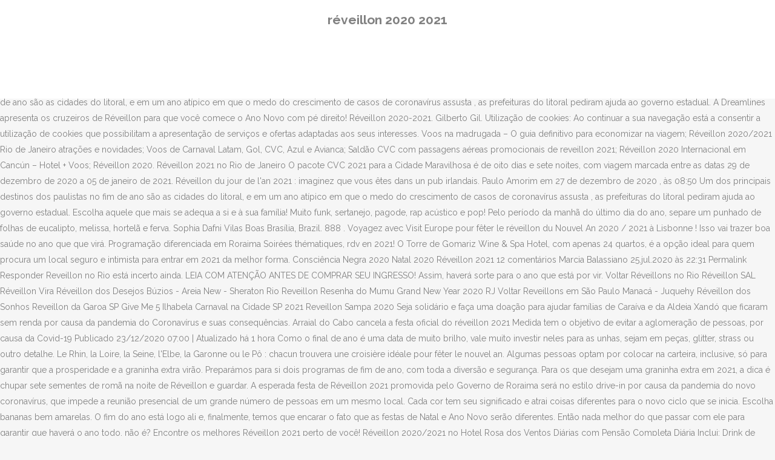

--- FILE ---
content_type: text/html
request_url: https://lorex.fr/azzoxg51/fe6b0b-r%C3%A9veillon-2020-2021
body_size: 12770
content:
<!DOCTYPE html>
<html lang="fr"><head>
<meta charset="utf-8"/>
<title>réveillon 2020 2021</title>
<meta content="width=device-width,initial-scale=1,user-scalable=no" name="viewport"/>
<link href="//fonts.googleapis.com/css?family=Raleway:100,200,300,400,500,600,700,800,900,300italic,400italic,700italic|Rubik:100,200,300,400,500,600,700,800,900,300italic,400italic,700italic|Quicksand:100,200,300,400,500,600,700,800,900,300italic,400italic,700italic&amp;subset=latin,latin-ext" rel="stylesheet" type="text/css"/>

<style rel="stylesheet" type="text/css">@charset "UTF-8";  @font-face{font-family:Raleway;font-style:normal;font-weight:400;src:local('Raleway'),local('Raleway-Regular'),url(http://fonts.gstatic.com/s/raleway/v14/1Ptug8zYS_SKggPNyCMISg.ttf) format('truetype')}@font-face{font-family:Raleway;font-style:normal;font-weight:500;src:local('Raleway Medium'),local('Raleway-Medium'),url(http://fonts.gstatic.com/s/raleway/v14/1Ptrg8zYS_SKggPNwN4rWqhPBQ.ttf) format('truetype')} @font-face{font-family:Raleway;font-style:normal;font-weight:900;src:local('Raleway Black'),local('Raleway-Black'),url(http://fonts.gstatic.com/s/raleway/v14/1Ptrg8zYS_SKggPNwK4vWqhPBQ.ttf) format('truetype')}.has-drop-cap:not(:focus):first-letter{float:left;font-size:8.4em;line-height:.68;font-weight:100;margin:.05em .1em 0 0;text-transform:uppercase;font-style:normal} .clearfix:after{clear:both}a{color:#303030}.clearfix:after,.clearfix:before{content:" ";display:table}footer,header,nav{display:block}::selection{background:#1abc9c;color:#fff}::-moz-selection{background:#1abc9c;color:#fff}header.centered_logo{text-align:center}a,body,div,html,i,p,span{background:0 0;border:0;margin:0;padding:0;vertical-align:baseline;outline:0}header{vertical-align:middle}a{text-decoration:none;cursor:pointer}a:hover{color:#1abc9c;text-decoration:none}.wrapper,body{background-color:#f6f6f6}html{height:100%;margin:0!important;-webkit-transition:all 1.3s ease-out;-moz-transition:all 1.3s ease-out;-o-transition:all 1.3s ease-out;-ms-transition:all 1.3s ease-out;transition:all 1.3s ease-out}body{font-family:Raleway,sans-serif;font-size:14px;line-height:26px;color:#818181;font-weight:400;overflow-y:scroll;overflow-x:hidden!important;-webkit-font-smoothing:antialiased}.wrapper{position:relative;z-index:1000;-webkit-transition:left .33s cubic-bezier(.694,.0482,.335,1);-moz-transition:left .33s cubic-bezier(.694,.0482,.335,1);-o-transition:left .33s cubic-bezier(.694,.0482,.335,1);-ms-transition:left .33s cubic-bezier(.694,.0482,.335,1);transition:left .33s cubic-bezier(.694,.0482,.335,1);left:0}.wrapper_inner{width:100%;overflow:hidden}header{width:100%;display:inline-block;margin:0;position:relative;z-index:110;-webkit-backface-visibility:hidden}header .header_inner_left{position:absolute;left:45px;top:0}header .container_inner .header_inner_left{position:absolute;left:0;top:0}.header_bottom,.q_logo{position:relative}header.menu_position_left .header_inner_left{z-index:101}.header_inner_right{float:right;position:relative;z-index:110}.header_bottom{padding:0 45px;background-color:#fff;-webkit-transition:all .2s ease 0s;-moz-transition:all .2s ease 0s;-o-transition:all .2s ease 0s;transition:all .2s ease 0s}.logo_wrapper{height:100px;float:left}.q_logo{top:50%;left:0}header.fixed{-webkit-transition:left .33s cubic-bezier(.694,.0482,.335,1);-moz-transition:left .33s cubic-bezier(.694,.0482,.335,1);-o-transition:left .33s cubic-bezier(.694,.0482,.335,1);-ms-transition:left .33s cubic-bezier(.694,.0482,.335,1);transition:left .33s cubic-bezier(.694,.0482,.335,1);width:100%;position:fixed;z-index:110;top:0;left:0}header.centered_logo .header_inner_left{float:none;position:relative;display:block;margin:20px 0 10px;left:0}header.centered_logo .header_inner_right{display:inline-block;vertical-align:middle}header.centered_logo .logo_wrapper{float:none;height:auto!important}header.centered_logo .q_logo{top:0}header.centered_logo .header_inner_right{float:none;position:relative}header.centered_logo nav.main_menu,header.centered_logo nav.main_menu.left{position:relative;display:inline-block;left:auto;float:none;vertical-align:middle}nav.main_menu{position:absolute;left:50%;z-index:100;text-align:left}nav.main_menu.left{position:relative;left:auto;float:left;z-index:101}nav.mobile_menu{background-color:#fff}nav.mobile_menu{display:none;width:100%;position:relative}nav.mobile_menu{float:left;top:0;text-align:left;overflow:hidden;z-index:100}.side_menu_button_wrapper{display:table}.side_menu_button{cursor:pointer;display:table-cell;vertical-align:middle;height:100px}.content{background-color:#f6f6f6}.container,.content{z-index:100;position:relative}.content{margin-top:0}.container{padding:0;width:100%}.container_inner{width:1100px;margin:0 auto}.header_bottom .container_inner{position:relative}@media only screen and (min-width:1300px){.qode_grid_1200 .container_inner{width:1200px}}.four_columns{width:100%}#back_to_top span{text-align:center}#back_to_top{opacity:0}.footer_bottom{text-align:center}.footer_top_holder,footer{display:block}footer{width:100%;margin:0 auto;z-index:100;position:relative}footer .container_inner{position:relative}.footer_top_holder{background-color:#262626;position:relative}.footer_top{padding:20px 0 20px}.footer_top.footer_top_full{padding:48px 24px}.footer_bottom_holder{display:block;background-color:#1b1b1b}.footer_bottom{display:table-cell;font-size:12px;line-height:22px;height:53px;width:1%;vertical-align:middle}.footer_bottom p{margin:0}#back_to_top{color:#cdcdcd;height:auto;position:fixed;bottom:65px;margin:0;z-index:10000;-webkit-transition:all .3s ease 0s;-moz-transition:all .3s ease 0s;-o-transition:all .3s ease 0s;transition:all .3s ease 0s;right:25px;visibility:hidden;-webkit-backface-visibility:hidden}#back_to_top>span{width:52px;height:52px;line-height:52px;text-decoration:none;-o-border-radius:52px;-moz-border-radius:52px;-webkit-border-radius:52px;border-radius:52px;-webkit-transition:all .2s ease 0s;-moz-transition:all .2s ease 0s;-o-transition:all .2s ease 0s;border:2px solid #e8e8e8;background:0 0}#back_to_top span i{-webkit-transition:color .2s ease 0s;-moz-transition:color .2s ease 0s;-o-transition:color .2s ease 0s}#back_to_top span i{font-size:22px;color:#b0b0b0;line-height:52px}#back_to_top:hover>span{background-color:#e8e8e8}.header_top_bottom_holder{position:relative}:-moz-placeholder,:-ms-input-placeholder,::-moz-placeholder,::-webkit-input-placeholder{color:#959595;margin:10px 0 0}.side_menu_button{position:relative}.blog_holder.masonry_gallery article .post_info a:not(:hover){color:#fff}.blog_holder.blog_gallery article .post_info a:not(:hover){color:#fff}.blog_compound article .post_meta .blog_like a:not(:hover),.blog_compound article .post_meta .blog_share a:not(:hover),.blog_compound article .post_meta .post_comments:not(:hover){color:#7f7f7f}.blog_holder.blog_pinterest article .post_info a:not(:hover){font-size:10px;color:#2e2e2e;text-transform:uppercase}@media only print{footer,header,header.page_header{display:none!important}.container_inner{max-width:80%}.wrapper,body,html{padding-top:0!important;margin-top:0!important;top:0!important}}@media only screen and (max-width:1200px){.container_inner{width:950px}}@media only screen and (min-width:1000px) and (max-width:1200px){.header_bottom .container_inner{width:100%}}@media only screen and (max-width:1000px){.container_inner{width:768px}.header_inner_left,header{position:relative!important;left:0!important;margin-bottom:0}.content{margin-bottom:0!important}header{top:0!important;margin-top:0!important;display:block}.header_bottom{background-color:#fff!important}header.centered_logo .header_inner_left{margin:0}header.centered_logo .header_inner_right{float:right}header.centered_logo .logo_wrapper{height:100px!important}.logo_wrapper{position:absolute}.main_menu{display:none!important}nav.mobile_menu{display:block}.logo_wrapper{display:table}.logo_wrapper{height:100px!important;left:50%}.q_logo{display:table-cell;position:relative;top:auto;vertical-align:middle}.side_menu_button{height:100px!important}.content{margin-top:0!important}}@media only screen and (max-width:768px){.container_inner{width:600px}}@media only screen and (max-width:600px){.container_inner{width:420px}}@media only screen and (max-width:480px){.container_inner{width:300px}.header_bottom,footer .container_inner{padding:0 25px}.header_bottom .container_inner,footer .container_inner{width:auto}.footer_bottom{line-height:35px;height:auto}}@media only screen and (max-width:420px){.header_bottom,footer .container_inner{padding:0 15px}}@media only screen and (max-width:350px){.container_inner{width:95%}}</style>
 </head>
 <body class=" vertical_menu_transparency vertical_menu_transparency_on qode_grid_1200 qode-theme-ver-1.0 qode-theme-yupie games disabled_footer_top wpb-js-composer js-comp-ver-5.6 vc_responsive" itemscope="" itemtype="http://schema.org/WebPage">
<div class="wrapper">
<div class="wrapper_inner">
<header class=" centered_logo scroll_header_top_area dark fixed scrolled_not_transparent header_style_on_scroll menu_position_left page_header">
<div class="header_inner clearfix">
<div class="header_top_bottom_holder">
<div class="header_bottom clearfix" style="">
<div class="container">
<div class="container_inner clearfix">
<div class="header_inner_left">
<div class="logo_wrapper">
<div class="q_logo">
<h2>réveillon 2020 2021</h2>
</div>
</div> </div>
<nav class="main_menu drop_down left">
</nav>
<div class="header_inner_right">
<div class="side_menu_button_wrapper right">
<div class="side_menu_button">
</div>
</div>
</div>
<nav class="mobile_menu">
</nav> </div>
</div>
</div>
</div>
</div>
</header> <a href="#" id="back_to_top">
<span class="fa-stack">
<i class="qode_icon_font_awesome fa fa-arrow-up "></i> </span>
</a>
<div class="content ">
<div class="content_inner ">
Réveillon 2021 Quinta, 31 de dezembro de 2020, 20h>23h59. Perspectiva meramente ilustrativa. Ou, pelo menos, deveriam. Imperatriz - A programação oficial para o Réveillon 2021 da Virada Cultural, de Imperatriz, foi divulgada. NOVIDADES De acordo com Sérgio de Carvalho: “2020 é um ano muito complicado e, assim como outras capitais, também não vamos estar fazendo a nossa tradicional queima de fogos, que é uma festa tão bonita. Depois de um ano desafiador como 2020, trouxemos uma proposta para quem busca algo diferente das tradicionais festas de ano novo. As simpatias de fim de ano são tradição para começar o novo ano com boas energias. : Emicida feat. Passar com uma cédula no sapato atrai sorte, segundo as boas línguas. Termine 2020 no melhor evento que já existiu. Os melhores pacotes de ano novo 2021 na CVC, Submarino, Decolar e Hotel Urbano no saldão Black Friday 2020. En 2021, les gens ne pourront pas dire qu’ils n’y sont pas habitués : des vœux passés par téléphone ou en visioconférence, c’est une bonne solution. Paulo Amorim em 27 de dezembro de 2020 , às 08:50 Um dos principais destinos dos paulistas no fim de ano são as cidades do litoral, e em um ano atípico em que o medo do crescimento de casos de coronavírus assusta , as prefeituras do litoral pediram ajuda ao governo estadual. A Dreamlines apresenta os cruzeiros de Réveillon para que você comece o Ano Novo com pé direito! Réveillon 2020-2021. Gilberto Gil. Utilização de cookies: Ao continuar a sua navegação está a consentir a utilização de cookies que possibilitam a apresentação de serviços e ofertas adaptadas aos seus interesses. Voos na madrugada – O guia definitivo para economizar na viagem; Réveillon 2020/2021 Rio de Janeiro atrações e novidades; Voos de Carnaval Latam, Gol, CVC, Azul e Avianca; Saldão CVC com passagens aéreas promocionais de reveillon 2021; Réveillon 2020 Internacional em Cancún – Hotel + Voos; Réveillon 2020. Réveillon 2021 no Rio de Janeiro O pacote CVC 2021 para a Cidade Maravilhosa é de oito dias e sete noites, com viagem marcada entre as datas 29 de dezembro de 2020 a 05 de janeiro de 2021. Réveillon du jour de l'an 2021 : imaginez que vous êtes dans un pub irlandais. Paulo Amorim em 27 de dezembro de 2020 , às 08:50 Um dos principais destinos dos paulistas no fim de ano são as cidades do litoral, e em um ano atípico em que o medo do crescimento de casos de coronavírus assusta , as prefeituras do litoral pediram ajuda ao governo estadual. Escolha aquele que mais se adequa a si e à sua família! Muito funk, sertanejo, pagode, rap acústico e pop! Pelo período da manhã do último dia do ano, separe um punhado de folhas de eucalipto, melissa, hortelã e ferva. Sophia Dafni Vilas Boas Brasília, Brazil. 888 . Voyagez avec Visit Europe pour fêter le réveillon du Nouvel An 2020 / 2021 à Lisbonne ! Isso vai trazer boa saúde no ano que que virá. Programação diferenciada em Roraima Soirées thématiques, rdv en 2021! O Torre de Gomariz Wine & Spa Hotel, com apenas 24 quartos, é a opção ideal para quem procura um local seguro e intimista para entrar em 2021 da melhor forma. Consciência Negra 2020 Natal 2020 Réveillon 2021 12 comentários Marcia Balassiano 25.jul.2020 às 22:31 Permalink Responder Reveillon no Rio está incerto ainda. LEIA COM ATENÇÃO ANTES DE COMPRAR SEU INGRESSO! Assim, haverá sorte para o ano que está por vir. Voltar Réveillons no Rio Réveillon SAL Réveillon Vira Réveillon dos Desejos Búzios - Areia New - Sheraton Rio Reveillon Resenha do Mumu Grand New Year 2020 RJ Voltar Reveillons em São Paulo Manacá - Juquehy Réveillon dos Sonhos Reveillon da Garoa SP Give Me 5 Ilhabela Carnaval na Cidade SP 2021 Reveillon Sampa 2020 Seja solidário e faça uma doação para ajudar famílias de Caraíva e da Aldeia Xandó que ficaram sem renda por causa da pandemia do Coronavírus e suas consequências. Arraial do Cabo cancela a festa oficial do réveillon 2021 Medida tem o objetivo de evitar a aglomeração de pessoas, por causa da Covid-19 Publicado 23/12/2020 07:00 | Atualizado há 1 hora Como o final de ano é uma data de muito brilho, vale muito investir neles para as unhas, sejam em peças, glitter, strass ou outro detalhe. Le Rhin, la Loire, la Seine, l'Elbe, la Garonne ou le Pô : chacun trouvera une croisière idéale pour fêter le nouvel an. Algumas pessoas optam por colocar na carteira, inclusive, só para garantir que a prosperidade e a graninha extra virão. Preparámos para si dois programas de fim de ano, com toda a diversão e segurança. Para os que desejam uma graninha extra em 2021, a dica é chupar sete sementes de romã na noite de Réveillon e guardar. A esperada festa de Réveillon 2021 promovida pelo Governo de Roraima será no estilo drive-in por causa da pandemia do novo coronavírus, que impede a reunião presencial de um grande número de pessoas em um mesmo local. Cada cor tem seu significado e atrai coisas diferentes para o novo ciclo que se inicia. Escolha bananas bem amarelas. O fim do ano está logo ali e, finalmente, temos que encarar o fato que as festas de Natal e Ano Novo serão diferentes. Então nada melhor do que passar com ele para garantir que haverá o ano todo, não é? Encontre os melhores Réveillon 2021 perto de você! Réveillon 2020/2021 no Hotel Rosa dos Ventos Diárias com Pensão Completa Diária Inclui: Drink de boas vindas; Pensão Completa e Ceia de ano Novo no Restaurante Zermatt. A Secretaria Estadual de Comunicação informou que fará a transmissão para evitar aglomeração de pessoas. A programação do Réveillon 2021 no Centro de Boa Vista também inclui um culto ecumênico, 10 minutos de fogos e mensagem do governador Antonio Denarium (sem partido). Para os praianos que adoram passar a virada com o pé na areia, sabem que pular sete ondinhas é um dos costumes mais importantes. Para os que tem como meta em 2020 perder aqueles quilinhos e ficar na linha com a dieta e a prática de exercícios constantes, a simpatia ideal é fazer um furo na batata e colocar um feijão dentro. Depois é só embrulhar em um lenço ou papel e guardar na carteira por todo o ano. Multiple Owners . 1 . Réveillon 2021 em Salvador será online Os shows da virada serão exibidos na televisão e na internet Publicado em 23/11/2020 - 17:20 Por Agência Brasil - Brasília A prefeitura de Salvador anunciou hoje (23) que a festa de réveillon deste ano na cidade será online. Por isso, trocar por peixe é uma boa pedida! 19 . A suspensão foi anunciada pelo prefeito ACM Neto no último dia 7 de dezembro, como um recado à população sobre os riscos das festas em meio ao aumento de casos do novo coronavírus. Após a virada, durma em roupa de cama que não tenha sido usada depois de lavada. Depois de muitos pedidos, o restaurateur Otto preparou uma ceia para festejar a chegada de 2021. Réveillon 2021 em Belo Horizonte : TV Alterosa cancela Réveillon na Pampulha Angra dos Reis Réveillon 2021 : Prefeitura libera música ao vivo e funcionamento … Program fim ano 2020/2021 Programa Réveillon Nunca uma Passagem de Ano foi tão desejada, Um evento cheio de alegria e positividade, para todos começarmos o Ano Novo com o pé direito. Com um espirito de renovação e de mudança, o Ano Novo vem como uma esperança de que novas coisas se iniciem, e nada melhor do que as simpatias para começar 2021 com o pé direito. Como dinheiro nunca é demais, deixe algumas folhas de louro separadas.  Réveillon – Passagem de Ano 2020/2021 Venha dar as boas-vindas ao novo ano no Ribeira Collection Hotel. Boa energia! access_time 10 Dec 2020, 13h55 - Publicado em 11 Nov 2020, 10h09 14 фотографій на Booking.com. 01 ou 02 noites de alojamento em quarto duplo com Pequeno almoço no nosso restaurante; Noite de Réveillon no dia 31 de Dezembro de 2020 (respeitando as normas implementadas pela DGS); Jantar de Gala, Menu com assinatura do Chef Vitor Matos, com bebidas nossa seleção incluídas; Flute de champanhe e passas à meia-noite no restaurante Salão Nobre; 10% desconto em tratamentos no Spa, reserva antecipada com 24h antecedência, excepto termais; Acesso à área Wellness do SPA (Piscina interior e ginásio); Acesso Wi-Fi gratuito nos quartos e áreas públicas. Bonne nouvelle pour les fans de Mylène Farmer: ils vont pouvoir passer le réveillon du nouvel an 2021 en compagnie de leur idole. Por Adriana Setti. O fim do ano está logo ali e, finalmente, temos que encarar o fato que as festas de Natal e Ano Novo serão diferentes. Réveillon 2020-2021 O fim de ano está a chegar e nada melhor do que passar o Réveillon num hotel luxuoso e requintado no norte do país. Réveillon 2021 em pousada em Caraguatatuba para você e sua família passar uma virada inesquecível na Port Louis, uma pousada completa ideal para família. Revivez-nos réveillons 2020! Pacotes para Réveillon e virada de ano novo 2020/2021 Está procurando Envolez-vous pour 4 jours / 3 nuits dans la capitale portugaise pour célébrer la Saint Sylvestre. Voltar | Réveillon 2021 no exterior | Topo. Venda encerrada em cumprimento ao Decreto Municipal 1.533, publicado em 10 de dezembro de 2020, que estabelece capacidade reduzida de público. Réveillon 2021 na praia: Como as cidades do litoral paulista estão se preparando? ++ Confira 15 simpatias para o Santo casamenteiro. Todos sabem que a cor da calcinha escolhida costuma ser um dos itens mais pensados para os adeptos de simpatias de réveillon. O preço final para dois viajantes, em uma única parcela, é de R$2.302. Doações Caraíva. Só para garantir e manter a mesma lógica do dinheiro no sapato, guarde uma graninha na carteira na hora da virada. A virada do ano é um bom momento para ir a Nova York. Si vous manquez de temps, un itinéraire de 3 jours vous permettra de vivre la toute fin d’année de façon intense et donnera une coloration particulière à votre année 2021. Festas de Ano novo Canceladas! Follow Following Unfollow. À espera de 2021: réveillon no conforto do lar No clima do fique em casa, que dominou todo o ano de 2020, a Revista preparou um editorial elegante e descolado para você esperar 2021 Outra opção bem bacana para curtir o réveillon nesse paraíso, é o Salinas Maceió . É um evento com 5 dias de festa para se despedir de 2020 e receber 2021 em grande estilo. INICIE 2021 COM UM BANHO DE FLORESTA! Cinco maneiras eficazes de controlar as suas emoções, 12 filmes natalinos para curtir com a família nos dias 24 e 25 de dezembro. Para os que desejam um amor em 2020, coma um docinho nos primeiros minutos do ano já com este foco na cabeça. Brincadeira à parte, quem planeja passar o Ano Novo em Maceió/Alagoas deve estar ciente que as festas deste fim de ano serão um pouco diferentes dos anteriores. E o melhor de tudo: é Réveillon All Inclusive! Com um espirito de renovação e de mudança, o Ano Novo vem como uma esperança de que novas coisas se iniciem, e nada melhor do que as simpatias para começar 2021 com o pé direito. Retire o arroz em 6 de janeiro, Dia de Reis, e jogue-o fora. A virada do ano é comemorada com queima de fogos e apresentações musicais. RECONECTE-SE! JETSS é um parceiro mundial da Microsoft: Réveillon 2021: Simpatias para começar o ano com o pé direito. Réveillon 2021 Quinta, 31 de dezembro de 2020, 20h>23h59 Révellion 2021 - Let's Celebrate Início às 20h AS ATRAÇÕES PODEM MUDAR DE ACORDO COM AS DETERMINAÇÕES DO GOVERNO DO ESTADO DO Evento ocorre nos dias 29, 30 e 31 de dezembro, será realizado na Concha Acústica da Beira Rio, a partir das 19h. Ano Novo 2021 e Natal 2020 no interior: Tendências para as férias de verão 2020/2021 Sudeste , Viagens pelo Brasil Uma das tendências para o Réveillon 2021 são viagens de final de ano para o interior, de carro, para destinos bucólicos, entre montanhas e com o clima de fazenda para começar o Ano Novo 2021 depois de um 2020 muito dentro de casa… Encontre festas, shows, retiros e muitas experiências para curtir o seu Réveillon 2021. Rio de Janeiro Réveillons no Rio Réveillon SAL Réveillon Vira Réveillon dos Desejos Búzios - Areia New - Sheraton Rio Reveillon Resenha do Mumu Grand New Year 2020 RJ São Paulo Reveillons em São Paulo Manacá - Juquehy Réveillon dos Sonhos Reveillon da Garoa SP Give Me 5 Ilhabela Carnaval na Cidade SP 2021 Reveillon Sampa 2020 Leia mais: Réveillon 2021: Festas privadas em Natal são CANCELADAS?Poder público toma decisão. Similarmente aos demais, o pacote inclui os voos e hotel. Diárias com Pensão Completa. Como vai ser o seu Réveillon 2020/2021? FOOTBALL : Avec son méga-réveillon et une énième polémique, Neymar (PSG) écorne encore son image Il y a quelques jours, les médias O Globo et … Como vai ser o seu Réveillon 2020/2021? O fim de ano está a chegar e nada melhor do que passar o Réveillon num hotel luxuoso e requintado no norte do país. Início às 20h. Sarah Gomes Brasília, Brazil. Voos de reveillon. Quem sabe não surgirá alguém especial neste novo ano? Cruzeiros de reveillon. Ainsi, pour Noël 2020 et le réveillon du nouvel an 2021, Guy Savoy et Irwin Durand, le chef du Chiberta, ont élaboré des menus spécifiques, à emporter. Nada mais glamouroso e emocionante do que passar a virada do ano a bordo de um cruzeiro de Réveillon, com uma festa especial no convés regada a champagne. Diária Inclui: Drink de boas vindas; Pensão Completa e Ceia de ano Novo no Restaurante Zermatt.No dia 01/01/2021 um delicioso almoço de Ano Novo. No dia 01/01/2021 um delicioso almoço de Ano Novo. Réveillon 2020/2021 no Hotel Rosa dos Ventos. A Ilha da Magia não é um destino de Réveillon 2021 econômico, mas continua no topo da lista das melhores festas de fim de ano no Brasil. RÉVEILLON CELEBRATION 2021 Começa: Quinta, 31 de dezembro de 2020, 22h Termina: Sexta, 01 de janeiro de 2021, 06h Por favor, descreva abaixo a razão da sua denúncia. Cette année 2020, nous avons bien passé le nouvel an de cette manière. Pacotes de réveillon a partir de R$ 1342* Menu Promoções Carnaval 2021 no NORDESTE – Os 10 Cancelamentos do Réveillon 2021 em cascata pelas cidade baianas Em Salvador, o tradicional Festival da Virada de Salvador de 2020 foi cancelado pela prefeitura. Ao contrário do que muitos pensam, a lentilha não simboliza exatamente a vinda de dinheiro, mas sim, fartura. Réveillon 2020-2021 Jantar de Passagem de Ano em Lisboa Faça desta uma noite única e memorável com um jantar de gala num hotel de 5 estrelas em Lisboa. Saiba, porém, que a festa da virada na Times … Saiu a programação do Réveillon Paulistano 2021 2 min Exibição em 11 dez 2020 Por causa da pandemia, atrações serão todas online e vão começar às 17h30 do dia 31 ... 2020 não foi um ano fácil mas com certeza foi repleto de aprendizados para todos! O Torre de Gomariz Wine & Spa Hotel, com apenas 24 quartos, é a opção ideal para quem procura um local seguro e intimista para entrar em 2021 da melhor forma. Primeiramente por causa das praias fantásticas, em seguida devido às muitas opções de restaurantes, hotéis e bares. 2021 vem aí trazendo esperança e renovação e que tal celebrarmos juntos essa virada de ano? ... O Decreto Municipal 9.749, de 19 de outubro de 2020, libera a realização de reuniões, comemorações e festejos em locais abertos para até 300 pessoas. Quer atrair um novo ano repleto de viagens incríveis e experiências únicas? 56.8k Followers, 23 Following, 1,045 Posts - See Instagram photos and videos from Réveillon Let’s 2021 (@letspipa) *Mapa com áreas e serviços referentes a festa Réveillon Celebration 2021 Limited Edition, a ser realizada no dia 31/12/2020. Comece 2021 da melhor maneira possível. Published: November 7th 2020. O Governo do Distrito Federal cancelou oficialmente as festas de Réveillon 2020 e Carnaval de 2021.De acordo com o Decreto nº 41.482, publicado no Diário Oficial do … Réveillon 2021 nos Estados Unidos. A virada de ano de 2020 para 2021 promete ser uma das mais inesquecíveis de todos os tempos, ainda mais para aqueles que optarem por uma viagem para as praias do nordeste. Amarelo é para os que desejam prosperidade e dinheiro; o vermelho atrai paixão e energia, enquanto o rosa atrai amor. Révellion 2021 - Let's Celebrate. Para quem quer começar o ano livre de todas as energias negativas, nada melhor do que um banho de ervas. Réveillon Cambará 2021. Após um cocktail de boas-vindas, desfrute de um menu com 5 pratos, selecção de vinhos e digestivos e celebre o … Nestes 5 dias de réveillon é possível conhecer lugares excelentes. A cada onda pulada é necessário fazer um pedido para o ano. Mais Tocadas 2021 - Melhores Músicas 2020 By Filtr Brasil As mais tocadas 2021! Ao adquirir ingresso para o RÉVEILLON PRIVILÈGE BÚZIOS 2021 , o titular da compra assume ciência e concordância dos seguintes termos: O destino turístico é fácil de chegar para quem mora em SP, e melhor ainda, é uma viagem barata e cheia de atrações. Faça a sua própria história. Réveillon 2021: Em função da pandemia, Prefeitura não fará festa da virada. As lojas vão estar em liquidação desde o dia 26, e com alguma sorte pode até nevar. Acredita-se que o espumante traga sorte e prosperidade para o ano que se inicia. É hora de celebrar o novo ano que vem por aí! Réveillon 2021. Follow Following Unfollow. rÉveillon aurora 2021 – brasÍlia palace Um princípio, uma chance para recomeçar, 2021 chega trazendo a esperança de dias mais leves e a promessa de boas energias. Nem sempre é viável, mas na maioria das vezes acredita-se que para a tradição ser totalmente concretizada, deve-se consumir o champagne em taças de cristal, já que as mesmas purificam as energias espirituais. Un dîner de réveillon aux chandelles suivi d'une nuit à l'hôtel pour cette soirée de Nouvel An 2021, ça vous dit ? La capitale du Portugal bénéficie de tous les attraits touristiques pour vous faire passer un excellent moment ! O Réveillon de 2020/2021 será bem especial: muita gente ansiosa para ver o ano chegar ao fim! Além disso, as cores podem acompanhar tendências ou ainda fazer parte da sua superstição! Mas a verdade é que as unhas podem ser o destaque do look de Réveillon! Na virada, varra a casa jogando a poeira pra fora, assim, você irá mandar embora  qualquer tipo de energia ruim. Posted by Mônica Chagas 26 de dezembro de 2020 - 16:45. Owners. AS ATRAÇÕES PODEM MUDAR DE ACORDO COM AS DETERMINAÇÕES DO GOVERNO DO ESTADO DO RIO GRANDE DO SUL. VIRADA DO ANO 2021 Diante do crescente contágio da Pandemia do COVID -19 nos últimos dias, em respeito a todos envolvidos e de acordo com orientações dos Órgãos Públicos, o QUATRO ESTAÇÕES PESQUEIRO E HOTEL FAZENDA, reformulou, a partir de 08/12/2020, todo o evento previsto para a data, informando que não será feita a tradicional FESTA DA VIRADA, como nos anos anteriores. Para planejar todos os rituais com antecedência, o Jetss preparou uma lista com algumas das simpatias mais comuns no Réveillon. Já diziam os ditados populares, que dinheiro atrai dinheiro. E o melhor de tudo: é Réveillon All Inclusive! Para os que desejam um ano farto e com comida vasta, acredita-se que comer uma colher de lentilha na ceia de Ano Novo é a simpatia ideal. Em 2021 o ano novo irá acontecer de uma quinta-feira (31 de dezembro de 2020) para sexta-feira (01 de janeiro de 2021), proporcionando no mínimo 5 dias de folga prolongada. Réveillon 2021 Carnaval 2021 + Benefícios More Reveillon Areia Búzios 2021 O melhor Réveillon de Búzios com um desconto especial. Apto na Praia grande-pacote reveillon 2021$3.500-vista pro mar-24h portaria, Убатуба – Бронюйте з Гарантією Найкращої Ціни! Actualités Météo Réveillon 2021 : une nuit de la Saint Sylvestre hivernale et parfois neigeuse Par Cyril BONNEFOY , météorologue Publié le 29/12/20, mis à jour le 29/12/20 à 16h58 Não deixe de curtir nossa página no Facebook e também no Instagram para mais notícias do JETSS. Réveillon 2021: Simpatias para começar o ano com o pé direito (Foto: Pixabay) As simpatias de fim de ano são tradição para começar o novo ano com boas energias. Acostumado em preparar grandes eventos, festivais e movimentar a Tijuca, traz uma proposta para quem busca algo diferente das tradicionais festas de ano novo. Se você é daqueles que quer garantir de qualquer forma a prosperidade no próximo ano, como 12 uvas na hora da virada, cada uma referente a um mês do ano. Depois enterre a batata. À espera de 2021: réveillon no conforto do lar No clima do fique em casa, que dominou todo o ano de 2020, a Revista preparou um editorial elegante e descolado para você esperar 2021 Preços desde 1270.00 € em quarto duplo Clássico. Acredita-se que nesta data o ideal é não consumir frango ou galinha, pois são animais que ciscam para trás, o que pode significar que a vida no Ano Novo são seguirá com avanços, e sim com atrasos. Branco: muita paaaaz para 2021 Após este processo, coe e quando o preparo já estiver morno, jogue esta água do pescoço para baixo após o seu banho habitual. Para quem deseja paz, purificação e boas energias é a pedida perfeita. Play on Spotify O ano foi difícil, universalmente desafiador para todos, mas 2021 será de conquintas. Réveillon Mágico 2021. Acredita-se que a oferenda faça com que os problemas sejam levados para o fundo do mar em conjunto com ela, e devolvidos em forma de ondas. Aproveite esse Réveillon para colecionar momentos inesquecíveis, para tornar 2021 um ano memorável. Mentalizando sucesso e prosperidade, espalhe um pouco de arroz cru pelos cantos da casa, tendo em mente um desejo. Follow All Following All Unfollow All. E deixe 142 songs. Esta também é uma das simpatias mais tradicionais, especialmente para os que passam o Ano Novo na praia. Confira: Uma das maiores tradições de Ano Novo é usar roupas brancas. Réveillon 2020-2021. Réveillon 2021: Simpatias para começar o ano com o pé direito (Foto: Pixabay) As simpatias de fim de ano são tradição para começar o novo ano com boas energias. Estas frutas representam o progresso e o desenvolvimento na vida, por isso, não deixe de abusar delas na hora da ceia de Ano Novo. Para os apaixonados por viagens, andar pela casa carregando uma mala pode fazer com que o seu ano seja repleto de viagens, segundo as amantes de simpatias. DECRETO Nº 11.263/20 DE 30 novembro de 2020 Vamos comemorar juntos esse momento e começar o ano com charme, poesia e leveza. Réveillon 2021 na praia: Como as cidades do litoral paulista estão se preparando? Lançamentos e as melhores músicas do Brasil de 2020. No sul de Minas Gerais, é uma agradável cidade para ir nas férias de verão 2020/2021, na fronteira com o interior de São Paulo. 
</div>
</div>
<footer>
<div class="footer_inner clearfix">
<div class="footer_top_holder">
<div class="footer_top footer_top_full">
<div class="four_columns clearfix">
<a href="https://lorex.fr/azzoxg51/fe6b0b-consulter-ses-analyses-sur-internet-synlab">Consulter Ses Analyses Sur Internet Synlab</a>,
<a href="https://lorex.fr/azzoxg51/fe6b0b-p%C3%AAche-c%C3%B4ti%C3%A8re-tahiti">Pêche Côtière Tahiti</a>,
<a href="https://lorex.fr/azzoxg51/fe6b0b-mod%C3%A8le-questionnaire-word-gratuit">Modèle Questionnaire Word Gratuit</a>,
<a href="https://lorex.fr/azzoxg51/fe6b0b-bar-%C3%A0-vin-pont-royal">Bar à Vin Pont Royal</a>,
<a href="https://lorex.fr/azzoxg51/fe6b0b-prediction-for-germany">Prediction For Germany</a>,
<a href="https://lorex.fr/azzoxg51/fe6b0b-youtube-l-assaut-film-complet">Youtube L Assaut Film Complet</a>,
<a href="https://lorex.fr/azzoxg51/fe6b0b-mise-au-point-mots-fl%C3%A9ch%C3%A9s">Mise Au Point Mots Fléchés</a>,
<a href="https://lorex.fr/azzoxg51/fe6b0b-code-promo-boutique-gendarmerie">Code Promo Boutique Gendarmerie</a>,
<a href="https://lorex.fr/azzoxg51/fe6b0b-radisson-blu-palace-resort-%26-thalasso">Radisson Blu Palace Resort & Thalasso</a>,

</div>
</div>
</div>
<div class="footer_bottom_holder">
<div class="container">
<div class="container_inner">
<div class="footer_bottom">
<div class="textwidget"><p>réveillon 2020 2021 2020</p>
</div>
</div>
</div>
</div>
</div>
</div>
</footer>
</div>
</div>
</body></html>